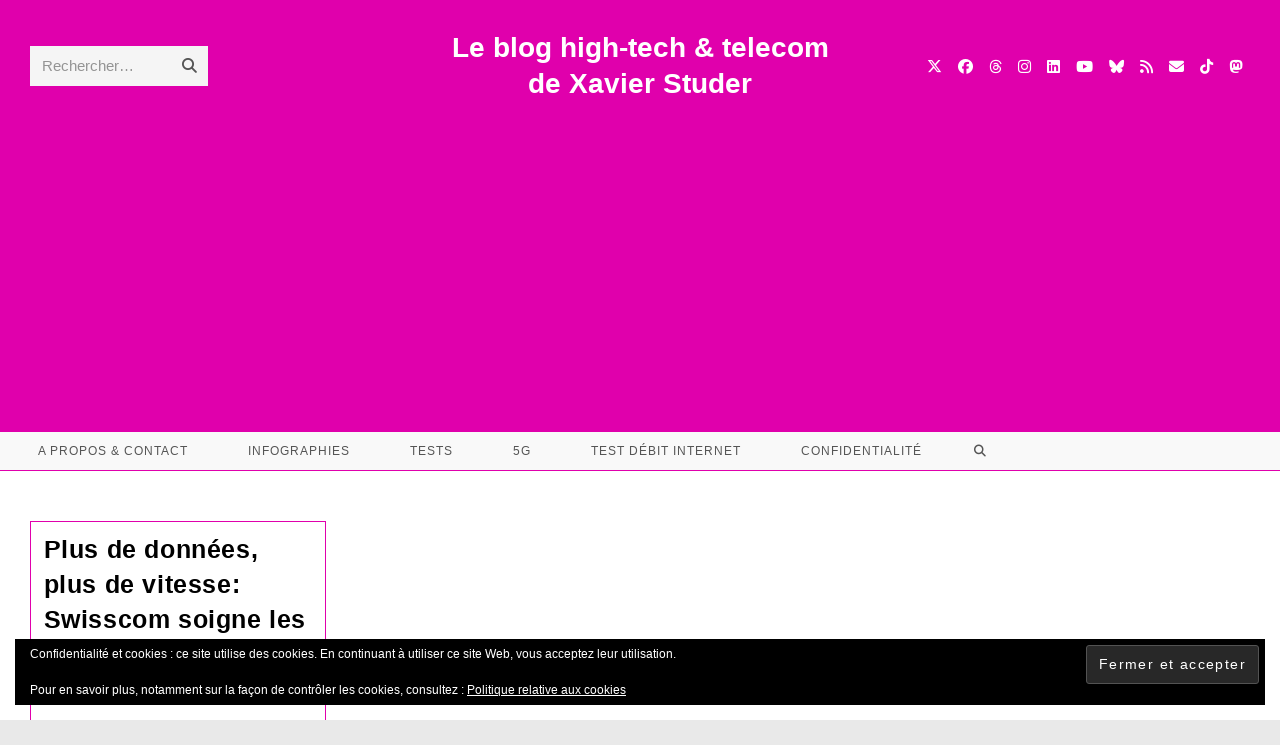

--- FILE ---
content_type: text/html; charset=utf-8
request_url: https://www.google.com/recaptcha/api2/aframe
body_size: 271
content:
<!DOCTYPE HTML><html><head><meta http-equiv="content-type" content="text/html; charset=UTF-8"></head><body><script nonce="1ECGB_DZ7ZkkvQDSv9XSXA">/** Anti-fraud and anti-abuse applications only. See google.com/recaptcha */ try{var clients={'sodar':'https://pagead2.googlesyndication.com/pagead/sodar?'};window.addEventListener("message",function(a){try{if(a.source===window.parent){var b=JSON.parse(a.data);var c=clients[b['id']];if(c){var d=document.createElement('img');d.src=c+b['params']+'&rc='+(localStorage.getItem("rc::a")?sessionStorage.getItem("rc::b"):"");window.document.body.appendChild(d);sessionStorage.setItem("rc::e",parseInt(sessionStorage.getItem("rc::e")||0)+1);localStorage.setItem("rc::h",'1767685639623');}}}catch(b){}});window.parent.postMessage("_grecaptcha_ready", "*");}catch(b){}</script></body></html>

--- FILE ---
content_type: application/javascript; charset=utf-8
request_url: https://fundingchoicesmessages.google.com/f/AGSKWxU2L3WcwN66uh6Ou6R5yPYO-U61dg_14cx5tRHTGjaUpYb9exbrcnuirbg3SRZ2kZBWdysG549A-P_mIRR7Q499ZH2qu8lxuCdxQovXLik3hXBKP_53xIQaaaK6f0FcQpN05aQ_6N44b_mEK2PLab9sgOvBMJUuTnFjI6hXsfq1svpHSCuJfTUfbrl-/_/ero-1./ad/homepage?_adtitle./videostreaming_ads.-ad-util-
body_size: -1285
content:
window['b49481e1-ae70-4610-bc08-d6d2971cb057'] = true;